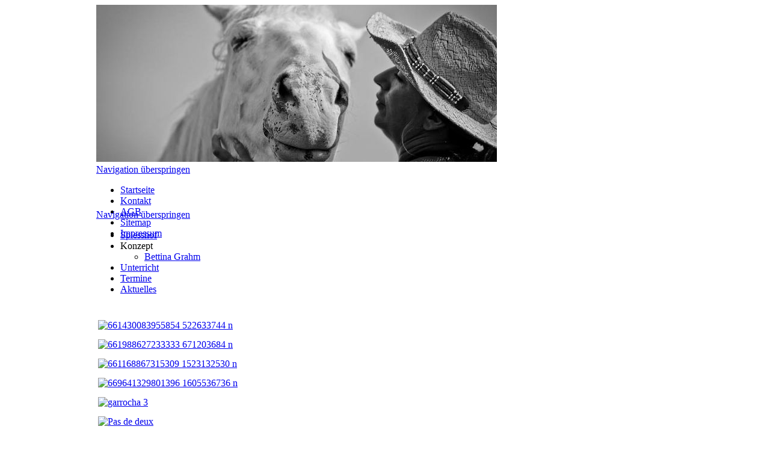

--- FILE ---
content_type: text/html; charset=utf-8
request_url: http://spiesshof.de/index.php/konzept.html
body_size: 4212
content:
<!DOCTYPE html PUBLIC "-//W3C//DTD XHTML 1.0 Strict//EN" "http://www.w3.org/TR/xhtml1/DTD/xhtml1-strict.dtd">
<html xmlns="http://www.w3.org/1999/xhtml" xml:lang="de" lang="de">
<head>
<meta http-equiv="Content-Type" content="text/html; charset=utf-8" />
<!--

	This website is powered by Contao Open Source CMS :: Licensed under GNU/LGPL
	Copyright ©2005-2026 by Leo Feyer :: Extensions are copyright of their respective owners
	Visit the project website at http://www.contao.org for more information

//-->
<title>Konzept - Der Spiesshof - Schule für pferdegerechtes Freizeitreiten</title>
<base href="http://spiesshof.de/" />
<meta name="robots" content="index,follow" />
<meta name="description" content="Reiten im Einklang mit dem Pferd" />
<meta name="keywords" content="" />
<meta http-equiv="Content-Style-Type" content="text/css" />
<meta http-equiv="Content-Script-Type" content="text/javascript" />
<link rel="stylesheet" type="text/css" href="system/contao.css" media="screen" />
<style type="text/css" media="screen">
/* <![CDATA[ */
#wrapper{width:960px;margin:0 auto;}
#header{height:340px;}
#left{width:255px;}
#right{width:300px;}
#main{margin-left:255px;margin-right:300px;}
#footer{height:65px;}
/* ]]> */
</style>
<link type="text/css" rel="stylesheet" href="plugins/mediabox/1.3.4/css/mediaboxAdvBlack21.css" media="screen" />
<link type="text/css" rel="stylesheet" href="system/scripts/6c0e05ebd6dd.css" media="all" />
<link type="application/rss+xml" rel="alternate" href="http://spiesshof.de/news.xml" title="Music Academy News" />
<script type="text/javascript" src="system/scripts/6bb6ab418aaa.js"></script>
</head>
<body id="top" class="mac chrome ch131">

<!--[if lte IE 6]>
<div style="background:#ffc;padding:12px;border-bottom:1px solid #e4790f;font-size:14px;color:#000;text-align:center;"><strong>Achtung!</strong> Sie verwenden einen <a href="http://ie6countdown.com" style="font-size:14px;color:#e4790f;">veralteten Browser</a> und <strong>können nicht alle Funktionen dieser Webseite nutzen</strong>.</div>
<![endif]-->

<div id="wrapper">

<div id="header">
<div class="inside">

<!-- indexer::stop -->
<div class="mod_randomImage block">

<div class="image_container">
<img src="tl_files/fM_k0007/images_header/image-2018-11-14(1).jpg" width="666" height="261" alt="image-2018-11-14(1)" />
</div>

</div>
<!-- indexer::continue -->

<!-- indexer::stop -->
<div class="mod_customnav block">

<a href="index.php/konzept.html#skipNavigation43" class="invisible">Navigation überspringen</a>

<ul class="level_1">
<li class="first"><a href="index.php/startseite.html" title="Startseite" class="first" accesskey="1">Startseite</a></li>
<li><a href="index.php/kontakt.html" title="Aktuelles" accesskey="1">Kontakt</a></li>
<li><a href="index.php/agb.html" title="AGB" accesskey="1">AGB</a></li>
<li><a href="index.php/sitemap.html" title="Sitemap" accesskey="1">Sitemap</a></li>
<li class="last"><a href="index.php/impressum.html" title="Impressum" class="last" accesskey="1">Impressum</a></li>
</ul>

<a id="skipNavigation43" class="invisible">&nbsp;</a>

</div>
<!-- indexer::continue -->
 
</div>
</div>

<div id="container">

<div id="left">
<div class="inside">

<!-- indexer::stop -->
<div class="mod_navigation mod_navigationMain block">

<a href="index.php/konzept.html#skipNavigation34" class="invisible">Navigation überspringen</a>

<ul class="level_1">
<li class="zweispaltig sibling first"><a href="index.php/spiesshof.html" title="Spiesshof" class="zweispaltig sibling first" accesskey="1">Spiesshof</a></li>
<li class="active submenu"><span class="active submenu">Konzept</span>
<ul class="level_2">
<li class="first last"><a href="index.php/bettina-grahm.html" title="Bettina Grahm" class="first last" accesskey="1">Bettina Grahm</a></li>
</ul>
</li>
<li class="sibling"><a href="index.php/unterricht.html" title="Reitunterricht" class="sibling" accesskey="1">Unterricht</a></li>
<li class="sibling"><a href="index.php/termine-42.html" title="Termine für Kurse, Ausritte und Veranstaltungen" class="sibling" accesskey="1">Termine</a></li>
<li class="sibling last"><a href="index.php/aktuelles.html" title="Aktuelles" class="sibling last" accesskey="1">Aktuelles</a></li>
</ul>

<a id="skipNavigation34" class="invisible">&nbsp;</a>

</div>
<!-- indexer::continue -->
 
</div>
</div>

<div id="right">
<div class="inside">

<div class="mod_article block" id="spalte-rechts-konzept">

<div class="ce_gallery block">

<table>
<tbody>
<tr class="row_0 row_first even">
  <td class="col_0 col_last" style="width:100%;">
  <div class="image_container" style="padding:5px 0px;">
    <a href="tl_files/fM_k0007/Simone/10708199_661430083955854_522633744_n.jpg" rel="lightbox[lb202]" title="661430083955854 522633744 n"><img src="system/html/10708199_661430083955854_522633744_n-d9a51f87.jpg" width="200" height="134" alt="661430083955854 522633744 n" /></a>
  </div>
  </td>
</tr>
<tr class="row_1 odd">
  <td class="col_0 col_last" style="width:100%;">
  <div class="image_container" style="padding:5px 0px;">
    <a href="tl_files/fM_k0007/Simone/10728574_661988627233333_671203684_n.jpg" rel="lightbox[lb202]" title="661988627233333 671203684 n"><img src="system/html/10728574_661988627233333_671203684_n-6da3dd18.jpg" width="200" height="134" alt="661988627233333 671203684 n" /></a>
  </div>
  </td>
</tr>
<tr class="row_2 even">
  <td class="col_0 col_last" style="width:100%;">
  <div class="image_container" style="padding:5px 0px;">
    <a href="tl_files/fM_k0007/Simone/10728661_661168867315309_1523132530_n.jpg" rel="lightbox[lb202]" title="661168867315309 1523132530 n"><img src="system/html/10728661_661168867315309_1523132530_n-28e7fd8b.jpg" width="200" height="300" alt="661168867315309 1523132530 n" /></a>
  </div>
  </td>
</tr>
<tr class="row_3 odd">
  <td class="col_0 col_last" style="width:100%;">
  <div class="image_container" style="padding:5px 0px;">
    <a href="tl_files/fM_k0007/Simone/10744937_669641329801396_1605536736_n.jpg" rel="lightbox[lb202]" title="669641329801396 1605536736 n"><img src="system/html/10744937_669641329801396_1605536736_n-8e7ed9c9.jpg" width="200" height="134" alt="669641329801396 1605536736 n" /></a>
  </div>
  </td>
</tr>
<tr class="row_4 even">
  <td class="col_0 col_last" style="width:100%;">
  <div class="image_container" style="padding:5px 0px;">
    <a href="tl_files/fM_k0007/photos/Sommerfest%202013/garrocha%203.jpg" rel="lightbox[lb202]" title="garrocha 3"><img src="system/html/garrocha 3-ce943435.jpg" width="200" height="300" alt="garrocha 3" /></a>
  </div>
  </td>
</tr>
<tr class="row_5 odd">
  <td class="col_0 col_last" style="width:100%;">
  <div class="image_container" style="padding:5px 0px;">
    <a href="tl_files/fM_k0007/photos/Pas%20de%20deux.jpg" rel="lightbox[lb202]" title="Pas de deux"><img src="system/html/Pas de deux-92e3ba86.jpg" width="200" height="150" alt="Pas de deux" /></a>
  </div>
  </td>
</tr>
<tr class="row_6 row_last even">
  <td class="col_0 col_last" style="width:100%;">
  <div class="image_container" style="padding:5px 0px;">
    <a href="tl_files/fM_k0007/photos/Sommerfest%202013/pas%20de%20deux.jpg" rel="lightbox[lb202]" title="pas de deux"><img src="system/html/pas de deux-d0d3f879.jpg" width="200" height="134" alt="pas de deux" /></a>
  </div>
  </td>
</tr>
</tbody>
</table>

</div>

</div>
 
</div>
</div>

<div id="main">
<div class="inside">

<div class="mod_article block" id="konzept">

<!-- indexer::stop -->
<div class="pdf_link">
  <a href="share.php?p=facebook&amp;u=http%3A%2F%2Fspiesshof.de%2Findex.php%2Fkonzept.html&amp;t=Konzept" rel="nofollow" title="Auf Facebook teilen" onclick="window.open(this.href, '', 'width=760,height=570,modal=yes,left=100,top=50,location=no,menubar=no,resizable=yes,scrollbars=yes,status=no,toolbar=no'); return false;"><img src="system/modules/frontend/html/facebook.gif" width="16" height="16" alt="" /></a> 
  <a href="share.php?p=twitter&amp;u=http%3A%2F%2Fspiesshof.de%2Findex.php%2Fkonzept.html&amp;t=Konzept" rel="nofollow" title="Auf Twitter teilen" onclick="window.open(this.href, '', 'width=800,height=600,modal=yes,left=100,top=50,location=no,menubar=no,resizable=yes,scrollbars=yes,status=no,toolbar=no'); return false;"><img src="system/modules/frontend/html/twitter.gif" width="16" height="16" alt="" /></a> 
</div>
<!-- indexer::continue -->

<h1 class="ce_headline">Unser Konzept</h1>

<div class="ce_text block">

<h2>Im Einklang mit dem Pferd</h2>

<p>Wir wenden uns an Freizeitreiter, die lieber im Einklang mit dem Pferd reiten möchten, als es zu bezwingen. Jedes Pferd und jeder Reiter ist anders. Deshalb arbeiten wir nicht nach Schablonen, sondern richten uns nach den Bedürfnissen und Zielen unserer Schüler.</p>
<p>&nbsp;</p>
<p>Das Leitmotiv für Pferdeausbildung und Unterricht bilden die Prinzipien der klassischen Reitkunst. Im Vordergrund steht die freiwillige Mitarbeit des &nbsp;Pferdes und ein gezieltes Training, damit es das Reitergewicht ein Leben lang tragen kann, ohne Schaden an Leib und Seele zu nehmen.</p>
<p>&nbsp;</p>
<p>Es braucht weder eine spezielle Pferderasse noch eine besondere Ausrüstung - die Prinzipien gelten immer, ob Western- oder Englischsattel. Die einzige Voraussetzung ist die Bereitschaft des Reiters, Fehler am richtigen Ende des Zügels zu suchen und ein Reiterleben lang an sich zu arbeiten.&nbsp; Auf dieser Basis kann man entspannt durchs Gelände bummeln oder sich weiterbilden bis zur hohen Schule - oder beides!&nbsp;&nbsp;</p>
<div class="image_container">
<img src="system/html/10428008_984246994937589_5670985215681671752_n-730f0b48.jpg" width="340" height="340" alt="" />
</div>

</div>

<div class="ce_text block">

<h2>Kreativität und Offenheit</h2>

<p>Sorgfalt und Verständis bei Ausbildung, Reiten und Umgang und eine sachgerechte, artgemäße Pferdehaltung schaffen kooperative, gelassene und zufriedene Pferde (und Reiter!). Kreativität und Offenheit helfen auf dem Weg zur Harmonie weiter als starre Schemata und die Wiederholung von immer gleichen Abläufen. Zwangsmaßnahmen und Grobheiten sind kontraproduktiv.</p>
</div>

</div>
 
</div>
 
<div id="clear"></div>
</div>

</div>

<div id="footer">
<div class="inside">

<div class="copyright">Copyright ©  2026 Bettina Grahm | Alle Rechte vorbehalten | Created by <a href="http://www.elbec.de" target="_blank">el.bec</a></div> 
</div>
</div>

</div>

<script type="text/javascript">
/* <![CDATA[ */
window.addEvent('domready', function() {
  new Accordion($$('div.toggler'), $$('div.accordion'), {
    opacity: false,
    alwaysHide: true,
    onActive: function(toggler, elem) {
      elem.setProperty('aria-hidden', 'false');
      toggler.addClass('active');
      toggler.getNext('div').setStyle('visibility', 'visible').fade('in');
      toggler.setProperty('aria-expanded', 'true');
      return false;
    },
    onBackground: function(toggler, elem) {
      elem.setProperty('aria-hidden', 'true');
      toggler.removeClass('active');
      toggler.getNext('div').fade('out').setStyle('visibility', 'hidden');
      toggler.setProperty('aria-expanded', 'false');
      return false;
    }
  });
  $$('div.toggler').each(function(elem) {
    elem.setProperty('role', 'tab');
    elem.setProperty('tabindex', 0);
    elem.addEvents({
      'keypress': function(event) {
        if (event.code == 13) {
          this.fireEvent('click');
        }
      },
      'focus': function() {
        this.addClass('hover');
      },
      'blur': function() {
        this.removeClass('hover');
      },
      'mouseenter': function() {
        this.addClass('hover');
      },
      'mouseleave': function() {
        this.removeClass('hover');
      }
    });
  });
  $$('div.ce_accordion').each(function(elem) {
    elem.setProperty('role', 'tablist');
  });
  $$('div.accordion').each(function(elem) {
    elem.setProperty('role', 'tabpanel');
  });
});
/* ]]> */
</script>

<script type="text/javascript" src="plugins/mediabox/1.3.4/js/mediabox.js"></script>
<script type="text/javascript">
/* <![CDATA[ */
Mediabox.scanPage = function() {
  var links = $$('a').filter(function(el) {
    return el.rel && el.rel.test(/^lightbox/i);
  });
  $$(links).mediabox({/* Put custom options here */}, null, function(el) {
    var rel0 = this.rel.replace(/[[]|]/gi,' ');
    var relsize = rel0.split(' ');
    return (this == el) || ((this.rel.length > 8) && el.rel.match(relsize[1]));
  });
};
window.addEvent('domready', Mediabox.scanPage);
/* ]]> */
</script>

<script type="text/javascript">
/* <![CDATA[ */
new Request({
  url:'system/html/cron.txt',
  onComplete: function(txt) {
    if (!txt) txt = 0;
    if (parseInt(txt) < (Date.now()/1000 - 300)) {
      new Request({url:'cron.php'}).get();
    }
  }
}).get();
/* ]]> */
</script>

</body>
</html>